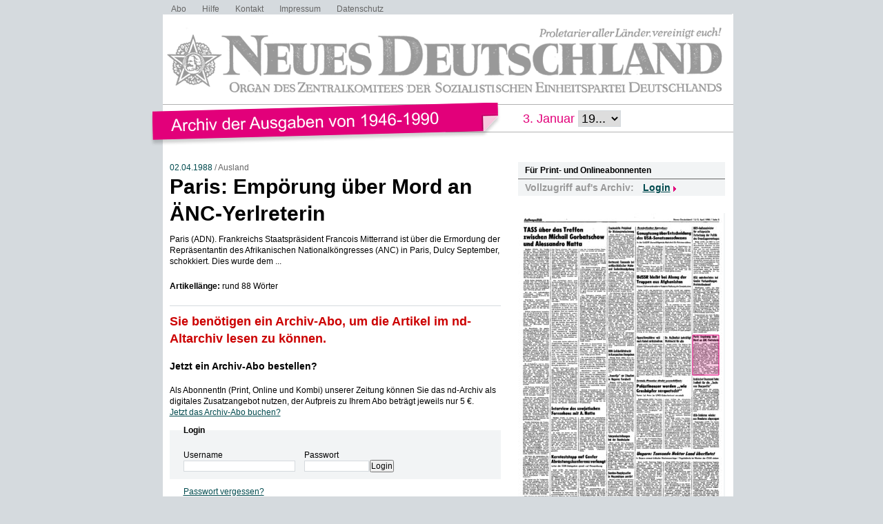

--- FILE ---
content_type: text/html; charset=UTF-8
request_url: https://www.nd-archiv.de/artikel/327050.paris-empoerung-ueber-mord-an-aenc-yerlreterin.html
body_size: 6198
content:
<!DOCTYPE html>
<html>
<head>
<title>ND-Archiv: 02.04.1988: Paris: Empörung über Mord an ÄNC-Yerlreterin</title>
<meta charset="utf-8">
<meta http-equiv="Content-Type" content="text/html; charset=utf-8" />
<link rel="stylesheet" type="text/css" media="screen, projection" href="/css/reset-min.css">
<link rel="stylesheet" type="text/css" media="screen, projection" href="/css/design.css">
<link rel="stylesheet" type="text/css" media="screen, projection" href="/css/jquery-ui-1.9.2.custom.min.css">
<script src="/js/jquery/jquery-1.8.3.min.js"></script>
<script src="/js/jquery/jquery-ui-1.9.2.custom.min.js"></script>
<script src="/js/jquery/jquery.maphilight.min.js"></script>
</head>

<body id="PUB">

<div class="Wrapper">

<ul class="Meta-Navi">
<li><a href="/service/abo/1.html">Abo</a></li>
<li><a href="/service/hilfe/2.html">Hilfe</a></li>
<li><a href="/service/kontakt/3.html">Kontakt</a></li>
<li><a href="/service/impressum/4.html">Impressum</a></li>
<li><a href="https://www.nd-aktuell.de/datenschutz" target="nd">Datenschutz</a></li>
</ul>

<div class="Logo"><a href="/"><img src="/images/nd-archiv.png" alt="neues deutschland - Archiv der Ausgaben 1946-1990"></a></div>

<div class="Date-Select">
<form action="/ausgabe/" method="get">3. Januar <select name="year" onChange="submit();">
<option>19...</option>
	<option value="1946-01-21">1946</option>
	<option value="1947-01-21">1947</option>
	<option value="1948-01-21">1948</option>
	<option value="1949-01-21">1949</option>
	<option value="1950-01-21">1950</option>
	<option value="1951-01-21">1951</option>
	<option value="1952-01-21">1952</option>
	<option value="1953-01-21">1953</option>
	<option value="1954-01-21">1954</option>
	<option value="1955-01-21">1955</option>
	<option value="1956-01-21">1956</option>
	<option value="1957-01-21">1957</option>
	<option value="1958-01-21">1958</option>
	<option value="1959-01-21">1959</option>
	<option value="1960-01-21">1960</option>
	<option value="1961-01-21">1961</option>
	<option value="1962-01-21">1962</option>
	<option value="1963-01-21">1963</option>
	<option value="1964-01-21">1964</option>
	<option value="1965-01-21">1965</option>
	<option value="1966-01-21">1966</option>
	<option value="1967-01-21">1967</option>
	<option value="1968-01-21">1968</option>
	<option value="1969-01-21">1969</option>
	<option value="1970-01-21">1970</option>
	<option value="1971-01-21">1971</option>
	<option value="1972-01-21">1972</option>
	<option value="1973-01-21">1973</option>
	<option value="1974-01-21">1974</option>
	<option value="1975-01-21">1975</option>
	<option value="1976-01-21">1976</option>
	<option value="1977-01-21">1977</option>
	<option value="1978-01-21">1978</option>
	<option value="1979-01-21">1979</option>
	<option value="1980-01-21">1980</option>
	<option value="1981-01-21">1981</option>
	<option value="1982-01-21">1982</option>
	<option value="1983-01-21">1983</option>
	<option value="1984-01-21">1984</option>
	<option value="1985-01-21">1985</option>
	<option value="1986-01-21">1986</option>
	<option value="1987-01-21">1987</option>
	<option value="1988-01-21">1988</option>
	<option value="1989-01-21">1989</option>
	<option value="1990-01-21">1990</option>
</select>
</form>
</div>

<div class="Container">
<div class="Main">
<div class="Article">

<div class="Date">

	<a href="/ausgabe/1988-04-02">02.04.1988</a> /

Ausland</div><!-- .Date -->


<h1>Paris: Empörung über Mord an ÄNC-Yerlreterin</h1>
<h2></h2>

<div class="Content">
<p>Paris (ADN). Frankreichs Staatspräsident Francois Mitterrand ist über die Ermordung der Repräsentantin des Afrikanischen Nationalköngresses (ANC) in Paris, Dulcy September, schokkiert. Dies wurde dem ...</p>
<p><strong>Artikellänge:</strong> rund 88 Wörter</p>
</div><!-- .Content -->

<div id="ID_articleLoginForm">

	<div class="Login">
	<h2>Sie benötigen ein Archiv-Abo, um die Artikel im nd-Altarchiv lesen zu können.</h2>
	<h3><a href="https://www.neues-deutschland.de/abo/archivabo.php">Jetzt ein Archiv-Abo bestellen?</a></h3>
	<p>Als AbonnentIn (Print, Online und Kombi) unserer Zeitung können Sie das nd-Archiv als digitales Zusatzangebot nutzen, der Aufpreis zu Ihrem Abo beträgt jeweils nur 5 &euro;.</p>
	<p><a href="https://www.neues-deutschland.de/abo/ndplus.php">Jetzt das Archiv-Abo buchen?</a></p>
	<div class="form" id="ID_LoginForm">
<form action="/artikel/327050.paris-empoerung-ueber-mord-an-aenc-yerlreterin.html" method="post">
<fieldset><legend>Login</legend>
<div class="Connected">
<div class="Username"><div class="row"><span class="left"><label for="username">Username</label></span><span class="right"><input type="text" id="username" name="username" value="" size="12" maxlength="36" class="felder" /></span></div>
</div>
<div class="Password"><div class="row"><span class="left"><label for="password">Passwort</label></span><span class="right"><input type="password" id="password" name="password" value="" size="12" maxlength="24" class="input" /></span></div>
</div>
</div><!-- .Connected -->
<div class="row_submit"><input type="submit" name="" value="Login" class="submit" /></div>
<div class="hidden">
<input type="hidden" name="ref" value="/artikel/327050.paris-empoerung-ueber-mord-an-aenc-yerlreterin.html" />
</div>
</fieldset>
</form>
<div class="Forgotpassword"><a href="https://www.neues-deutschland.de/profile/forgotPassword.php">Passwort vergessen?</a></div>

</div><!-- #ID_LoginForm -->
	</div><!-- .Login -->

</div><!-- .ID_articleLoginForm -->

</div><!-- .Article -->
</div><!-- .Main -->

<div class="Specials">

<div class="Box Login">
	<div class="Catchline">Für Print- und Onlineabonnenten</div>
		<div class="Desc">Vollzugriff auf&apos;s Archiv:</div>
	<div class="Login-Layer">
	<p>Login</p>
	<form action="/artikel/327050.paris-empoerung-ueber-mord-an-aenc-yerlreterin.html" method="post">
	<input type="text" name="username" placeholder="Benutzername">
	<input type="password" name="password" placeholder="Passwort">
			<input type="hidden" name="ref" value="/artikel/327050.paris-empoerung-ueber-mord-an-aenc-yerlreterin.html">
		<span class="Clear"></span>
	<input type="submit" value="Login">
	<span class="Clear"></span>
	</form>
	</div><!-- .Login-Layer -->
</div><!-- .Box -->

	<div class="Box Frontpage"><img src="/pdfimgs/1988/078_ND_1988-04-02_005.jpg" alt="Seite" id="Pg" usemap="#Page"></div>
	<map name="Page">
			<area data-id="327190" shape="rect" coords="7,20,127,415" href="/artikel/327190.tass-ueber-das-treffen-zwischen-michail-gorbatschow-und-alessandro-natta.html" alt="TASS über das Treffen zwischen Michail Gorbatschow und Alessandro Natta" title="TASS über das Treffen zwischen Michail Gorbatschow und Alessandro Natta">
			<area data-id="327264" shape="rect" coords="171,345,291,414" href="/artikel/327264.ungarn-tausende-hektar-land-ueberflutet.html" alt="Ungarn: Tausende Hektar Land überflutet" title="Ungarn: Tausende Hektar Land überflutet">
			<area data-id="327149" shape="rect" coords="171,241,250,342" href="/artikel/327149.werden-bwie-r-zerquetscht.html" alt="werden „wie r zerquetscht&quot;" title="werden „wie r zerquetscht&quot;">
			<area data-id="327117" shape="rect" coords="171,90,250,173" href="/artikel/327117.udssr-bleibt-bei-abzug-der-truppen-aus-afghanistan.html" alt="UdSSR bleibt bei Abzug der Truppen aus Afghanistan" title="UdSSR bleibt bei Abzug der Truppen aus Afghanistan">
			<area data-id="327210" shape="rect" coords="130,69,168,195" href="/artikel/327210.und-gedenkkundgebung.html" alt="und Gedenkkundgebung" title="und Gedenkkundgebung">
			<area data-id="327071" shape="rect" coords="48,281,126,346" href="/artikel/327071.interview-des-sowjetischen-fernsehens-mit-a-natta.html" alt="Interview des sowjetischen Fernsehens mit A. Natta" title="Interview des sowjetischen Fernsehens mit A. Natta">
			<area data-id="327103" shape="rect" coords="48,351,127,415" href="/artikel/327103.kernteststopp-auf-genfer-abruestungskonferenz-verlangt.html" alt="Kernteststopp auf Genfer Abrüstungskonferenz verlangt" title="Kernteststopp auf Genfer Abrüstungskonferenz verlangt">
			<area data-id="327111" shape="rect" coords="130,234,168,319" href="/artikel/327111.biswesfija-zur-situation-in-nagorny-karabach.html" alt="„Iswesfija&quot; zur Situation in Nagorny Karabach" title="„Iswesfija&quot; zur Situation in Nagorny Karabach">
			<area data-id="327281" shape="rect" coords="171,19,250,85" href="/artikel/327281.genugtuung-ueber-i-des-usa-senatsausschusses.html" alt="Genugtuung über I des USA-Senatsausschusses" title="Genugtuung über I des USA-Senatsausschusses">
			<area data-id="327052" shape="rect" coords="253,91,291,173" href="/artikel/327052.usa-unterbreiteten-bei-genfer-verhandlungen-profokollentwurf.html" alt="USA unterbreiteten bei Genfer Verhandlungen Profokollentwurf" title="USA unterbreiteten bei Genfer Verhandlungen Profokollentwurf">
			<area data-id="327276" shape="rect" coords="212,178,250,237" href="/artikel/327276.dr-najibullah-bekraeftigt-wahlrecht-fuer-alle.html" alt="Dr. Najibullah bekräftigt Wahlrecht für alle" title="Dr. Najibullah bekräftigt Wahlrecht für alle">
			<area data-id="327156" shape="rect" coords="171,178,209,237" href="/artikel/327156.oppositionsfuehrer-will-nach-kabul-zurueckkehren.html" alt="Oppositionsführer will nach Kabul zurückkehren" title="Oppositionsführer will nach Kabul zurückkehren">
			<area data-id="327050" shape="rect" coords="253,177,291,235" href="/artikel/327050.paris-empoerung-ueber-mord-an-aenc-yerlreterin.html" alt="Paris: Empörung über Mord an ÄNC-Yerlreterin" title="Paris: Empörung über Mord an ÄNC-Yerlreterin">
			<area data-id="327166" shape="rect" coords="253,291,291,342" href="/artikel/327166.usa-soldaten-wieder-aus-honduras-abgezogen.html" alt="USA-Soldaten wieder aus Honduras abgezogen" title="USA-Soldaten wieder aus Honduras abgezogen">
			<area data-id="327033" shape="rect" coords="253,19,291,87" href="/artikel/327033.brd-aussenminister-fuer-erfolgreiche-fortsetzung-der-politik-des-grundlagenvertrages.html" alt="BRD-Außenminister für erfolgreiche Fortsetzung der Politik des Grundlagenvertrages" title="BRD-Außenminister für erfolgreiche Fortsetzung der Politik des Grundlagenvertrages">
			<area data-id="327043" shape="rect" coords="130,321,168,372" href="/artikel/327043.fahrpreiserhoehungen-bei-der-bundesbahn.html" alt="Fahrpreiserhöhungen bei der Bundesbahn" title="Fahrpreiserhöhungen bei der Bundesbahn">
			<area data-id="327053" shape="rect" coords="130,19,168,66" href="/artikel/327053.frankreichs-praesident-fuer-ruestunosreduzieruna.html" alt="Frankreichs Präsident für Rüstunosreduzieruna" title="Frankreichs Präsident für Rüstunosreduzieruna">
			<area data-id="327282" shape="rect" coords="253,238,291,288" href="/artikel/327282.erzbischof-desmond-tutu-freiheit-fuer-die-bsechs-von-sharpeville.html" alt="Erzbischof Desmond Tutu: Freiheit für die „Sechs von Sharpeville&quot;" title="Erzbischof Desmond Tutu: Freiheit für die „Sechs von Sharpeville&quot;">
			<area data-id="327268" shape="rect" coords="130,375,168,415" href="/artikel/327268.banden-hauptquartier-in-mocambique-zerstoert.html" alt="Banden-Hauptquartier in Mocambique zerstört" title="Banden-Hauptquartier in Mocambique zerstört">
			<area data-id="327060" shape="rect" coords="130,198,168,231" href="/artikel/327060.ddr-solidaritaetsfracht-in-kampuchea-uebergeben.html" alt="DDR-Solidaritätsfracht in Kampuchea übergeben" title="DDR-Solidaritätsfracht in Kampuchea übergeben">
		</map>
	<script type="text/javascript">
	$(document).ready(function () {
				var articleMap = $('map').find('area[data-id="327050"]');
				var dataMaphilight = {
			fill: true,
			fillColor: '004a4e',
			fillOpacity: 0.2,
			stroke: true,
			strokeColor: '004a4e',
			strokeOpacity: 1,
			strokeWidth: 1,
			fade: true,
			alwaysOn: false,
			neverOn: false,
			groupBy: false,
			wrapClass: true,
			shadow: false,
			shadowX: 0,
			shadowY: 0,
			shadowRadius: 6,
			shadowColor: '000000',
			shadowOpacity: 0.8,
			shadowPosition: 'outside',
			shadowFrom: false
		},
		dataArticle = jQuery.extend(true, {}, dataMaphilight);
		if (typeof articleMap !== 'undefined' && articleMap.length > 0) {
			dataArticle.fillColor = 'E2007A';
			dataArticle.strokeColor = 'E2007A';
			dataArticle.alwaysOn = true;
			articleMap.data('maphilight', dataArticle);
		}
		$('#Pg').maphilight(dataMaphilight);
	});
	</script>
	
<div class="Box Years">
<div class="Catchline">Jahrgänge durchstöbern</div>
<div class="Desc">
	<a href="/jahrgang/1946">1946</a>
	 | 	<a href="/jahrgang/1947">1947</a>
	 | 	<a href="/jahrgang/1948">1948</a>
	 | 	<a href="/jahrgang/1949">1949</a>
	 | 	<a href="/jahrgang/1950">1950</a>
	 | 	<a href="/jahrgang/1951">1951</a>
	 | 	<a href="/jahrgang/1952">1952</a>
	 | 	<a href="/jahrgang/1953">1953</a>
	 | 	<a href="/jahrgang/1954">1954</a>
	 | 	<a href="/jahrgang/1955">1955</a>
	 | 	<a href="/jahrgang/1956">1956</a>
	 | 	<a href="/jahrgang/1957">1957</a>
	 | 	<a href="/jahrgang/1958">1958</a>
	 | 	<a href="/jahrgang/1959">1959</a>
	 | 	<a href="/jahrgang/1960">1960</a>
	 | 	<a href="/jahrgang/1961">1961</a>
	 | 	<a href="/jahrgang/1962">1962</a>
	 | 	<a href="/jahrgang/1963">1963</a>
	 | 	<a href="/jahrgang/1964">1964</a>
	 | 	<a href="/jahrgang/1965">1965</a>
	 | 	<a href="/jahrgang/1966">1966</a>
	 | 	<a href="/jahrgang/1967">1967</a>
	 | 	<a href="/jahrgang/1968">1968</a>
	 | 	<a href="/jahrgang/1969">1969</a>
	 | 	<a href="/jahrgang/1970">1970</a>
	 | 	<a href="/jahrgang/1971">1971</a>
	 | 	<a href="/jahrgang/1972">1972</a>
	 | 	<a href="/jahrgang/1973">1973</a>
	 | 	<a href="/jahrgang/1974">1974</a>
	 | 	<a href="/jahrgang/1975">1975</a>
	 | 	<a href="/jahrgang/1976">1976</a>
	 | 	<a href="/jahrgang/1977">1977</a>
	 | 	<a href="/jahrgang/1978">1978</a>
	 | 	<a href="/jahrgang/1979">1979</a>
	 | 	<a href="/jahrgang/1980">1980</a>
	 | 	<a href="/jahrgang/1981">1981</a>
	 | 	<a href="/jahrgang/1982">1982</a>
	 | 	<a href="/jahrgang/1983">1983</a>
	 | 	<a href="/jahrgang/1984">1984</a>
	 | 	<a href="/jahrgang/1985">1985</a>
	 | 	<a href="/jahrgang/1986">1986</a>
	 | 	<a href="/jahrgang/1987">1987</a>
	 | 	<a href="/jahrgang/1988">1988</a>
	 | 	<a href="/jahrgang/1989">1989</a>
	 | 	<a href="/jahrgang/1990">1990</a>
	</div><!-- .Desc -->
</div><!-- .Box -->

<div class="Box Day">
<div class="Catchline">Tagesausgabe wählen</div>
<div class="Desc">
<div class="Datepicker-Layer" id="ID_SelectIssue"><form action="/ausgabe/" method="get"><input type="text" id="SIday" name="day" value="1988-04-02" size="10" maxlength="10"><div id="SIDP"></div></form></div>
</div><!-- .Desc -->
</div><!-- .Box -->

<script type="text/javascript">
/* <![CDATA[ */
$(document).ready(function(){
	$("#SIday").hide();
	$('#SIDP').datepicker({
		altField: '#SIday'
		,dateFormat: 'yy-mm-dd'
		,changeMonth: true
		,changeYear: true
		,yearRange: '1946:1990'
		,currentText: 'Heute'
		,dayNames: ['Sonntag', 'Montag', 'Dienstag', 'Mittwoch', 'Donnerstag', 'Freitag', 'Samstag']
		,dayNamesMin: ['So', 'Mo', 'Di', 'Mi', 'Do', 'Fr', 'Sa']
		,defaultDate: new Date('1988-04-02')
		,firstDay: 1
		,minDate: new Date('1946-04-23')
		,maxDate: new Date('1990-10-02')
		,monthNames: ['Januar','Februar','März','April','Mai','Juni','Juli','August','September','Oktober','November','Dezember']
		,monthNamesShort: ['Jan','Feb','Mär','Apr','Mai','Jun','Jul','Aug','Sep','Okt','Nov','Dez']
		,nextText: 'Später'
		,prevText: 'Früher'
		,beforeShowDay: noSunday
		,onSelect: function (dateText, inst) {
			$(this).parent('form').submit();
		}
	});
});
function noSunday(date){
	return [((date.getFullYear() < 1975) || date.getDay() > 0), ''];
}
/* ]]> */
</script>

	<div class="Box Search">
	<div class="Catchline">Archiv durchsuchen</div>
	<div class="Desc">
	<form action="/suche/index.php" method="get">

	<fieldset class="Searchfield">
	<div class="row"><span class="left"><label for="and">Suchausdruck</label></span><span class="right"><input type="text" id="and" name="and" value="" size="40" maxlength="255" class="felder"></span></div>
	<div class="row_submit"><input type="submit" name="search" value="Suchen" class="submit"></div>
	</fieldset>

	<h4>Zeitraum</h4>
	<fieldset class="Date">
	<div class="row"><span class="left"><label for="s0">Zwischen</label></span><span class="right">
<select name="s0_d" id="s0_d" size="1" class="select">
<option value="00">Tag</option>
<option value="01">01.</option>
<option value="02">02.</option>
<option value="03">03.</option>
<option value="04">04.</option>
<option value="05">05.</option>
<option value="06">06.</option>
<option value="07">07.</option>
<option value="08">08.</option>
<option value="09">09.</option>
<option value="10">10.</option>
<option value="11">11.</option>
<option value="12">12.</option>
<option value="13">13.</option>
<option value="14">14.</option>
<option value="15">15.</option>
<option value="16">16.</option>
<option value="17">17.</option>
<option value="18">18.</option>
<option value="19">19.</option>
<option value="20">20.</option>
<option value="21">21.</option>
<option value="22">22.</option>
<option value="23">23.</option>
<option value="24">24.</option>
<option value="25">25.</option>
<option value="26">26.</option>
<option value="27">27.</option>
<option value="28">28.</option>
<option value="29">29.</option>
<option value="30">30.</option>
<option value="31">31.</option>
</select>
<select name="s0_m" id="s0_m" size="1" class="select">
<option value="00">Monat</option>
<option value="01">Jan.</option>
<option value="02">Feb.</option>
<option value="03">Mrz.</option>
<option value="04">Apr.</option>
<option value="05">Mai.</option>
<option value="06">Jun.</option>
<option value="07">Jul.</option>
<option value="08">Aug.</option>
<option value="09">Sep.</option>
<option value="10">Okt.</option>
<option value="11">Nov.</option>
<option value="12">Dez.</option>
</select>
<select name="s0_y" id="s0_y" size="1" class="select">
<option value="0000">Jahr</option>
<option value="1946">1946</option>
<option value="1947">1947</option>
<option value="1948">1948</option>
<option value="1949">1949</option>
<option value="1950">1950</option>
<option value="1951">1951</option>
<option value="1952">1952</option>
<option value="1953">1953</option>
<option value="1954">1954</option>
<option value="1955">1955</option>
<option value="1956">1956</option>
<option value="1957">1957</option>
<option value="1958">1958</option>
<option value="1959">1959</option>
<option value="1960">1960</option>
<option value="1961">1961</option>
<option value="1962">1962</option>
<option value="1963">1963</option>
<option value="1964">1964</option>
<option value="1965">1965</option>
<option value="1966">1966</option>
<option value="1967">1967</option>
<option value="1968">1968</option>
<option value="1969">1969</option>
<option value="1970">1970</option>
<option value="1971">1971</option>
<option value="1972">1972</option>
<option value="1973">1973</option>
<option value="1974">1974</option>
<option value="1975">1975</option>
<option value="1976">1976</option>
<option value="1977">1977</option>
<option value="1978">1978</option>
<option value="1979">1979</option>
<option value="1980">1980</option>
<option value="1981">1981</option>
<option value="1982">1982</option>
<option value="1983">1983</option>
<option value="1984">1984</option>
<option value="1985">1985</option>
<option value="1986">1986</option>
<option value="1987">1987</option>
<option value="1988">1988</option>
<option value="1989">1989</option>
<option value="1990">1990</option>
</select>
</span></div>
	<div class="row"><span class="left"><label for="s1">und</label></span><span class="right">
<select name="s1_d" id="s1_d" size="1" class="select">
<option value="00">Tag</option>
<option value="01">01.</option>
<option value="02">02.</option>
<option value="03">03.</option>
<option value="04">04.</option>
<option value="05">05.</option>
<option value="06">06.</option>
<option value="07">07.</option>
<option value="08">08.</option>
<option value="09">09.</option>
<option value="10">10.</option>
<option value="11">11.</option>
<option value="12">12.</option>
<option value="13">13.</option>
<option value="14">14.</option>
<option value="15">15.</option>
<option value="16">16.</option>
<option value="17">17.</option>
<option value="18">18.</option>
<option value="19">19.</option>
<option value="20">20.</option>
<option value="21">21.</option>
<option value="22">22.</option>
<option value="23">23.</option>
<option value="24">24.</option>
<option value="25">25.</option>
<option value="26">26.</option>
<option value="27">27.</option>
<option value="28">28.</option>
<option value="29">29.</option>
<option value="30">30.</option>
<option value="31">31.</option>
</select>
<select name="s1_m" id="s1_m" size="1" class="select">
<option value="00">Monat</option>
<option value="01">Jan.</option>
<option value="02">Feb.</option>
<option value="03">Mrz.</option>
<option value="04">Apr.</option>
<option value="05">Mai.</option>
<option value="06">Jun.</option>
<option value="07">Jul.</option>
<option value="08">Aug.</option>
<option value="09">Sep.</option>
<option value="10">Okt.</option>
<option value="11">Nov.</option>
<option value="12">Dez.</option>
</select>
<select name="s1_y" id="s1_y" size="1" class="select">
<option value="0000">Jahr</option>
<option value="1946">1946</option>
<option value="1947">1947</option>
<option value="1948">1948</option>
<option value="1949">1949</option>
<option value="1950">1950</option>
<option value="1951">1951</option>
<option value="1952">1952</option>
<option value="1953">1953</option>
<option value="1954">1954</option>
<option value="1955">1955</option>
<option value="1956">1956</option>
<option value="1957">1957</option>
<option value="1958">1958</option>
<option value="1959">1959</option>
<option value="1960">1960</option>
<option value="1961">1961</option>
<option value="1962">1962</option>
<option value="1963">1963</option>
<option value="1964">1964</option>
<option value="1965">1965</option>
<option value="1966">1966</option>
<option value="1967">1967</option>
<option value="1968">1968</option>
<option value="1969">1969</option>
<option value="1970">1970</option>
<option value="1971">1971</option>
<option value="1972">1972</option>
<option value="1973">1973</option>
<option value="1974">1974</option>
<option value="1975">1975</option>
<option value="1976">1976</option>
<option value="1977">1977</option>
<option value="1978">1978</option>
<option value="1979">1979</option>
<option value="1980">1980</option>
<option value="1981">1981</option>
<option value="1982">1982</option>
<option value="1983">1983</option>
<option value="1984">1984</option>
<option value="1985">1985</option>
<option value="1986">1986</option>
<option value="1987">1987</option>
<option value="1988">1988</option>
<option value="1989">1989</option>
<option value="1990">1990</option>
</select>
</span></div>
	</fieldset>
	</form>

	</div><!-- .Desc -->
	</div><!-- .Box -->

	<script type="text/javascript">
	$(document).ready(function() {
		$("#s0_y").parent().append('<input type="text" id="s0-dp-trigger" style="display:none">');
		$("#s0-dp-trigger").datepicker({
			showOn: 'both'
			,buttonImage: '/images/datepicker.png'
			,buttonImageOnly: true
			,changeMonth: true
			,changeYear: true
			,yearRange: '1946:1990'
			,currentText: 'Heute'
			,dayNames: ['Sonntag', 'Montag', 'Dienstag', 'Mittwoch', 'Donnerstag', 'Freitag', 'Samstag']
			,dayNamesMin: ['So', 'Mo', 'Di', 'Mi', 'Do', 'Fr', 'Sa']
			,defaultDate: new Date('1946-04-23')
			,firstDay: 1
			,minDate: new Date('1946-04-23')
			,maxDate: new Date('1990-10-02')
			,monthNames: ['Januar','Februar','März','April','Mai','Juni','Juli','August','September','Oktober','November','Dezember']
			,monthNamesShort: ['Jan','Feb','Mär','Apr','Mai','Jun','Jul','Aug','Sep','Okt','Nov','Dez']
			,nextText: 'Später'
			,prevText: 'Früher'
			,onSelect: function(dateText, obj) {
				$("#s0_d").val((obj.selectedDay < 10 ? '0' : '') + obj.selectedDay.toString());
				$("#s0_m").val((obj.selectedMonth < 9 ? '0' : '') + (obj.selectedMonth + 1).toString());
				$("#s0_y").val(obj.selectedYear);
			}
		});
		$("#s1_y").parent().append('<input type="text" id="s1-dp-trigger" style="display:none">');
		$("#s1-dp-trigger").datepicker({
			showOn: 'both'
			,buttonImage: '/images/datepicker.png'
			,buttonImageOnly: true
			,changeMonth: true
			,changeYear: true
			,yearRange: '1946:1990'
			,currentText: 'Heute'
			,dayNames: ['Sonntag', 'Montag', 'Dienstag', 'Mittwoch', 'Donnerstag', 'Freitag', 'Samstag']
			,dayNamesMin: ['So', 'Mo', 'Di', 'Mi', 'Do', 'Fr', 'Sa']
			,defaultDate: new Date('1990-10-02')
			,firstDay: 1
			,minDate: new Date('1946-04-23')
			,maxDate: new Date('1990-10-02')
			,monthNames: ['Januar','Februar','März','April','Mai','Juni','Juli','August','September','Oktober','November','Dezember']
			,monthNamesShort: ['Jan','Feb','Mär','Apr','Mai','Jun','Jul','Aug','Sep','Okt','Nov','Dez']
			,nextText: 'Später'
			,prevText: 'Früher'
			,onSelect: function(dateText, obj) {
				$("#s1_d").val((obj.selectedDay < 10 ? '0' : '') + obj.selectedDay.toString());
				$("#s1_m").val((obj.selectedMonth < 9 ? '0' : '') + (obj.selectedMonth + 1).toString());
				$("#s1_y").val(obj.selectedYear);
			}
		});
	});
	</script>


</div><!-- .Specials -->

<div class="Clear"></div>

</div><!-- .Container -->

<div class="Clear"></div>

</div><!-- .Wrapper -->

<!-- Piwik -->
<script type="text/javascript">
var pkBaseURL = "https://stats.warenform.de/piwik_nd/";
document.write(unescape("%3Cscript src='" + pkBaseURL + "piwik.js' type='text/javascript'%3E%3C/script%3E"));
</script><script type="text/javascript">
try {
var piwikTracker = Piwik.getTracker(pkBaseURL + "piwik.php", 5);
piwikTracker.trackPageView();
piwikTracker.enableLinkTracking();
} catch( err ) {}
</script><noscript><p><img src="https://stats.warenform.de/piwik_nd/piwik.php?idsite=5" style="border:0" alt="" /></p></noscript>
<!-- End Piwik Tracking Code -->

</body>
</html>
